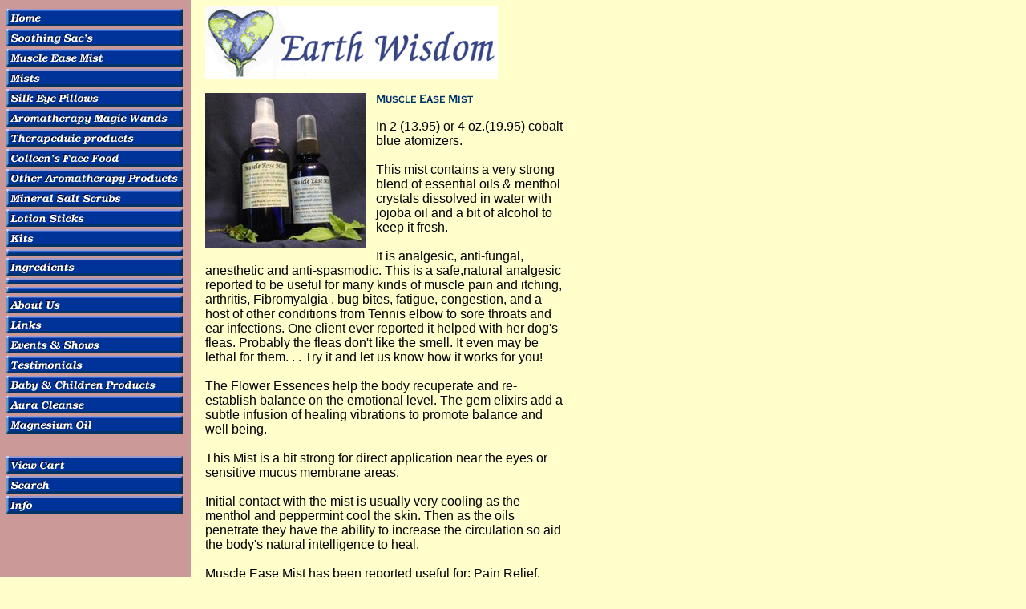

--- FILE ---
content_type: text/html
request_url: http://earth-wisdom.net/mueami2.html
body_size: 3836
content:
<!DOCTYPE HTML PUBLIC "-//W3C//DTD HTML 4.01 Transitional//EN">
<html><head>
<link rel="image_src" href="https://s.turbifycdn.com/aah/yhst-2600290433256/muscle-ease-mist-39.gif" />
<meta property="og:image" content="https://s.turbifycdn.com/aah/yhst-2600290433256/muscle-ease-mist-39.gif" />
<title>Muscle Ease Mist</title></head><body bgcolor="#ffffcc" background="https://s.turbifycdn.com/aah/yhst-2600290433256/organic-super-healing-salve-17.gif" link="#003399" vlink="#333366"><table border="0" cellspacing="0" cellpadding="0"><tr valign="top"><td><map name=e251678947ae51><area shape=rect coords="0,3,220,25" href="index.html"><area shape=rect coords="0,28,220,50" href="hotrocks1.html"><area shape=rect coords="0,53,220,75" href="muscleeasemist.html"><area shape=rect coords="0,78,220,100" href="mists1.html"><area shape=rect coords="0,103,220,125" href="silks1.html"><area shape=rect coords="0,128,220,150" href="angels.html"><area shape=rect coords="0,153,220,175" href="bodycare1.html"><area shape=rect coords="0,178,220,200" href="creams.html"><area shape=rect coords="0,203,220,225" href="arpr.html"><area shape=rect coords="0,228,220,250" href="saltscrubs.html"><area shape=rect coords="0,253,220,275" href="articles1.html"><area shape=rect coords="0,278,220,300" href="kits.html"><area shape=rect coords="0,314,220,336" href="ingredients.html"><area shape=rect coords="0,361,220,383" href="aboutus1.html"><area shape=rect coords="0,386,220,408" href="links.html"><area shape=rect coords="0,411,220,433" href="events.html"><area shape=rect coords="0,436,220,458" href="testimonials.html"><area shape=rect coords="0,461,220,483" href="bachpr.html"><area shape=rect coords="0,486,220,508" href="auracleanse.html"><area shape=rect coords="0,511,220,533" href="auracleanse1.html"><area shape=rect coords="0,561,220,583" href="https://order.store.turbify.net/yhst-2600290433256/cgi-bin/wg-order?yhst-2600290433256"><area shape=rect coords="0,586,220,608" href="nsearch.html"><area shape=rect coords="0,611,220,633" href="info.html"></map><img src="https://s.turbifycdn.com/aah/yhst-2600290433256/therapeduic-products-5.gif" width="222" height="636" usemap=#e251678947ae51 border="0" hspace="0" vspace="0" ismap /></td><td><img src="https://sep.turbifycdn.com/ca/Img/trans_1x1.gif" height="1" width="26" border="0" /></td><td><a href="index.html"><img src="https://s.turbifycdn.com/aah/yhst-2600290433256/organic-super-healing-salve-18.gif" width="365" height="90" border="0" hspace="0" vspace="0" /></a><br /><br /><table border="0" cellspacing="0" cellpadding="0" width="452"><tr valign="top"><td width="452"><a href="https://s.turbifycdn.com/aah/yhst-2600290433256/muscle-ease-mist-40.gif"><img src="https://s.turbifycdn.com/aah/yhst-2600290433256/muscle-ease-mist-41.gif" width="200" height="193" align="left" border="0" hspace="0" vspace="0" alt="Click to enlarge" /></a><img src="https://sep.turbifycdn.com/ca/Img/trans_1x1.gif" height="201" width="10" align="left" border="0" /><img src="https://s.turbifycdn.com/aah/yhst-2600290433256/muscle-ease-mist-42.gif" width="125" height="15" border="0" hspace="0" vspace="0" alt="Muscle Ease Mist" /><br /><br /><font size="3" face="arial, helvetica">In 2 (13.95) or 4 oz.(19.95) cobalt blue atomizers.<br /><br />This mist contains a very strong blend of essential oils & menthol crystals dissolved in water with jojoba oil and a bit of alcohol to keep it fresh.<br /><br />It is analgesic, anti-fungal, anesthetic and anti-spasmodic. This is a safe,natural analgesic reported to be useful for many kinds of muscle pain and itching, arthritis, Fibromyalgia , bug bites, fatigue, congestion, and a host of other conditions from Tennis elbow to sore throats and ear infections. One client ever reported it helped with her dog's fleas. Probably the fleas don't like the smell. It even may be lethal for them. . . Try it and let us know how it works for you!<br /><br />The Flower Essences help the body recuperate and re-establish balance on the emotional level. The gem elixirs add a subtle infusion of healing vibrations to promote balance and well being.<br /><br />This Mist is a bit strong for direct application near the eyes or sensitive mucus membrane areas.<br /><br />Initial contact with the mist is usually very cooling as the menthol and peppermint cool the skin. Then as the oils penetrate they have the ability to increase the circulation so aid the body's natural intelligence to heal.<br /><br />Muscle Ease Mist has been reported useful for: Pain Relief, Muscle or Joint pain, Arthritis, Carpal Tunnel, Fibromyalgia Tendonitis Tennis Elbow Decongestant: Sinus Problems Bronchial problems Bronchitis Asthma, Pneumonia, Itchy Skin, Self Protection spray, Flea Repellent, Ear Infection, Sore throat, Reduces inflammation, Recovery from surgery, Recovery major injuries, Warm up, Plantar fasciitis, Sciatica, Shin splints, Menstrual cramps, MS, Scoliosis, Shingles, Heel Spurs, Gout, Jaw/dental pain,, TMJ, Cooling & Purifying, Headaches (Tension), Energizing Mental stimulant, Lymph drainage, Muscle Cramps, Lupus, Growing pains, Disinfectant Sore, Tired Feet, Pleasure(diluted please!), Just for Fun, It just tingles Good!<br /><br /><br /><br /><br clear="all" /><form method="POST" action="https://order.store.turbify.net/yhst-2600290433256/cgi-bin/wg-order?yhst-2600290433256+mueami2"><br /><b>Availability:</b> Usually ships in 1-2 weeks<br /><br />M-ME<img src="https://sep.turbifycdn.com/ca/Img/trans_1x1.gif" height="1" width="10" border="0" /><b>$21.95</b><img src="https://sep.turbifycdn.com/ca/Img/trans_1x1.gif" height="1" width="10" border="0" />size:&nbsp;<select name="size"><option value="4oz">4oz</option><option value="2oz(-6)">2oz(-6)</option><option value="Glass(+1)">Glass(+1)</option></select> <input name="vwitem" type="hidden" value="mueami2" /><input name="vwcatalog" type="hidden" value="yhst-2600290433256" /><input type="submit" value="Order" /><br /><input type="hidden" name=".autodone" value="http://earth-wisdom.net/mueami2.html" /></form></font></td></tr></table><br /><table border="0" cellspacing="0" cellpadding="0" width="452"><tr><td><img src="https://sep.turbifycdn.com/ca/Img/trans_1x1.gif" height="5" width="1" border="0" /></td></tr><tr valign="top"><td width="452"><font size="3" face="arial, helvetica"><b><a href="http://www.youtube.com/watch?v=NJe8y_NYcQU">Muscle Ease Mist video story</a></b><img src="https://sep.turbifycdn.com/ca/Img/trans_1x1.gif" height="1" width="10" border="0" />Tim Bottaro talks about using Muscle Ease Mist for over 10 years<br /><img src="https://sep.turbifycdn.com/ca/Img/trans_1x1.gif" height="2" width="1" border="0" /><br /></font></td></tr><tr><td><img src="https://sep.turbifycdn.com/ca/Img/trans_1x1.gif" height="15" width="1" border="0" /></td></tr></table><br /></td></tr></table></body>
<script type="text/javascript">var PAGE_ATTRS = {'storeId': 'yhst-2600290433256', 'itemId': 'mueami2', 'isOrderable': '1', 'name': 'Muscle Ease Mist', 'salePrice': '21.95', 'listPrice': '21.95', 'brand': '', 'model': '', 'promoted': '', 'createTime': '1737050920', 'modifiedTime': '1737050920', 'catNamePath': 'Muscle Ease Mist', 'upc': ''};</script><script type="text/javascript">
csell_env = 'ue1';
 var storeCheckoutDomain = 'order.store.turbify.net';
</script>

<script type="text/javascript">
  function toOSTN(node){
    if(node.hasAttributes()){
      for (const attr of node.attributes) {
        node.setAttribute(attr.name,attr.value.replace(/(us-dc1-order|us-dc2-order|order)\.(store|stores)\.([a-z0-9-]+)\.(net|com)/g, storeCheckoutDomain));
      }
    }
  };
  document.addEventListener('readystatechange', event => {
  if(typeof storeCheckoutDomain != 'undefined' && storeCheckoutDomain != "order.store.turbify.net"){
    if (event.target.readyState === "interactive") {
      fromOSYN = document.getElementsByTagName('form');
        for (let i = 0; i < fromOSYN.length; i++) {
          toOSTN(fromOSYN[i]);
        }
      }
    }
  });
</script>
<script type="text/javascript">
// Begin Store Generated Code
 </script> <script type="text/javascript" src="https://s.turbifycdn.com/lq/ult/ylc_1.9.js" ></script> <script type="text/javascript" src="https://s.turbifycdn.com/ae/lib/smbiz/store/csell/beacon-a9518fc6e4.js" >
</script>
<script type="text/javascript">
// Begin Store Generated Code
 csell_page_data = {}; csell_page_rec_data = []; ts='TOK_STORE_ID';
</script>
<script type="text/javascript">
// Begin Store Generated Code
function csell_GLOBAL_INIT_TAG() { var csell_token_map = {}; csell_token_map['TOK_SPACEID'] = '2022276099'; csell_token_map['TOK_URL'] = ''; csell_token_map['TOK_STORE_ID'] = 'yhst-2600290433256'; csell_token_map['TOK_ITEM_ID_LIST'] = 'mueami2'; csell_token_map['TOK_ORDER_HOST'] = 'order.store.turbify.net'; csell_token_map['TOK_BEACON_TYPE'] = 'prod'; csell_token_map['TOK_RAND_KEY'] = 't'; csell_token_map['TOK_IS_ORDERABLE'] = '1';  c = csell_page_data; var x = (typeof storeCheckoutDomain == 'string')?storeCheckoutDomain:'order.store.turbify.net'; var t = csell_token_map; c['s'] = t['TOK_SPACEID']; c['url'] = t['TOK_URL']; c['si'] = t[ts]; c['ii'] = t['TOK_ITEM_ID_LIST']; c['bt'] = t['TOK_BEACON_TYPE']; c['rnd'] = t['TOK_RAND_KEY']; c['io'] = t['TOK_IS_ORDERABLE']; YStore.addItemUrl = 'http%s://'+x+'/'+t[ts]+'/ymix/MetaController.html?eventName.addEvent&cartDS.shoppingcart_ROW0_m_orderItemVector_ROW0_m_itemId=%s&cartDS.shoppingcart_ROW0_m_orderItemVector_ROW0_m_quantity=1&ysco_key_cs_item=1&sectionId=ysco.cart&ysco_key_store_id='+t[ts]; } 
</script>
<script type="text/javascript">
// Begin Store Generated Code
function csell_REC_VIEW_TAG() {  var env = (typeof csell_env == 'string')?csell_env:'prod'; var p = csell_page_data; var a = '/sid='+p['si']+'/io='+p['io']+'/ii='+p['ii']+'/bt='+p['bt']+'-view'+'/en='+env; var r=Math.random(); YStore.CrossSellBeacon.renderBeaconWithRecData(p['url']+'/p/s='+p['s']+'/'+p['rnd']+'='+r+a); } 
</script>
<script type="text/javascript">
// Begin Store Generated Code
var csell_token_map = {}; csell_token_map['TOK_PAGE'] = 'p'; csell_token_map['TOK_CURR_SYM'] = '$'; csell_token_map['TOK_WS_URL'] = 'https://yhst-2600290433256.csell.store.turbify.net/cs/recommend?itemids=mueami2&location=p'; csell_token_map['TOK_SHOW_CS_RECS'] = 'false';  var t = csell_token_map; csell_GLOBAL_INIT_TAG(); YStore.page = t['TOK_PAGE']; YStore.currencySymbol = t['TOK_CURR_SYM']; YStore.crossSellUrl = t['TOK_WS_URL']; YStore.showCSRecs = t['TOK_SHOW_CS_RECS']; </script> <script type="text/javascript" src="https://s.turbifycdn.com/ae/store/secure/recs-1.3.2.2.js" ></script> <script type="text/javascript" >
</script>
</html>
<!-- html110.prod.store.e1a.lumsb.com Sat Jan 24 10:28:45 PST 2026 -->
